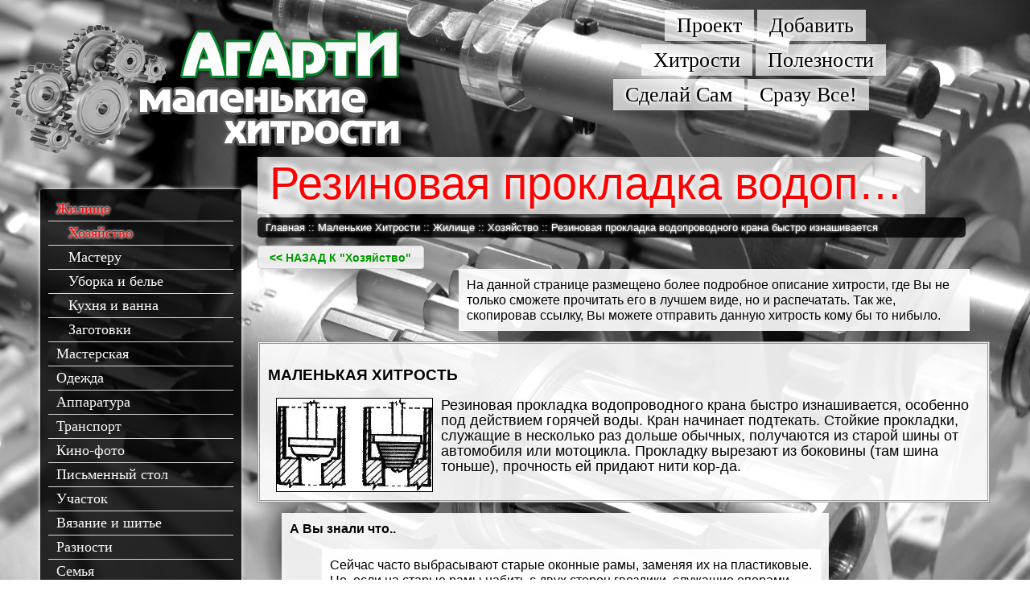

--- FILE ---
content_type: text/html; charset=UTF-8
request_url: https://www.agarty.ru/hitrosti/home-sweet-home/facilities/903983072.htm
body_size: 14598
content:
<!DOCTYPE html>
<html lang="ru">
<head>
    <meta charset="utf-8" />
    <title>Резиновая прокладка водопроводного крана быстро изнашивается  | Маленькие Хитрости АгАртИ</title>
    <link rel="image_src" href="/thumbs/350x350/content/images/social.png" />
    <meta name="robots" content="" />
    <meta name="Keywords" content="" />
    <meta name="Description" content="" />
    <meta name="author" Content="">
    <meta name="copyright" Content="">
    <script>
        !window.jQuery && document.write('<script src="/_www/styles/agarty.ru/js/jquery-ui-1.10.4/js/jquery-1.10.2.js"><\/script><script src="/_www/styles/agarty.ru/js/jquery-ui-1.10.4/js/jquery-ui-1.10.4.custom.min.js"><\/script><link href="/_www/styles/agarty.ru/js/jquery-ui-1.10.4/css/smoothness/jquery-ui-1.10.4.custom.css" rel="stylesheet">');
    </script>

    <script type="text/javascript" src="/_www/styles/agarty.ru/js/fancybox2/lib/jquery.mousewheel-3.0.6.pack.js"></script>
    <script type="text/javascript" src="/_www/styles/agarty.ru/js/fancybox2/source/jquery.fancybox.js"></script>
    <link rel="stylesheet" type="text/css" href="/_www/styles/agarty.ru/js/fancybox2/source/jquery.fancybox.css" media="screen" />

    <link href="/_www/styles/agarty.ru/css/main.css" rel="stylesheet" type="text/css">
    <link href="/_www/styles/agarty.ru/css/agarty.ru.css" rel="stylesheet" type="text/css">
    <link href="/_www/styles/agarty.ru/css/agarty.rus.css" rel="stylesheet" type="text/css">

    <script src="/_www/styles/agarty.ru/js/main.js" language="javascript"></script>

    <!--[if IE]>
    <link href="/_www/styles/agarty.ru/css/ie.css" rel="stylesheet" type="text/css">
    <![endif]-->

    <!--[if IE 6]>
    <link href="/_www/styles/agarty.ru/css/ie6.css" rel="stylesheet" type="text/css">
    <![endif]-->

    <!--[if IE 7]>
    <link href="/_www/styles/agarty.ru/css/ie7.css" rel="stylesheet" type="text/css">
    <![endif]-->

    <!--[if IE 8]>
    <link href="/_www/styles/agarty.ru/css/ie8.css" rel="stylesheet" type="text/css">
    <![endif]-->

    <!--//АгАртИ-А//-->

    <script type="text/javascript">
        $(document).ready(function() {
            $("a.zoom").fancybox();
            $(".submit").button();
        });
    </script>
</head>
<body>
<div id="amc" align="center">
    <div class="header">
        <div class="logo">
            <a href="/"><img src="/_www/styles/agarty.ru/img/logo.png" width="500" height="160" alt="АгАртИ Маленькие Хитрости" border="0" align="absmiddle" /></a>
        </div>
        <div class="topmenu">
            <a href="/about/" class="tm_about tm_menu">Проект</a>
            <a href="/add/" class="tm_add tm_menu">Добавить</a>
            <div class="clear"></div>
            <a href="/hitrosti/" class="tm_hitr tm_menu">Хитрости</a>
            <a href="/poleznosti/" class="tm_poles tm_menu">Полезности</a>
            <div class="clear"></div>
            <a href="/sam/" class="tm_sam tm_menu">Сделай Сам</a>
            <a href="/hitrosti/all/" class="tm_srch tm_menu">Сразу Все!</a>
            <div class="clear"></div>

            <div class="clear"></div>
        </div>
        <div class="clear"></div>
    </div>
    <div class="body">
        <div class="left_menu">
            <div class="LM">
                <div class="lm_cat">
                    <a class="act" href="/hitrosti/home-sweet-home/" title="Жилище" alt="Жилище">Жилище</a><a class="act subdir" href="/hitrosti/home-sweet-home/facilities/" title="Хозяйство" alt="Хозяйство">Хозяйство</a><a  class="subdir" href="/hitrosti/home-sweet-home/master/" title="Мастеру" alt="Мастеру">Мастеру</a><a  class="subdir" href="/hitrosti/home-sweet-home/wash/" title="Уборка и белье" alt="Уборка и белье">Уборка и белье</a><a  class="subdir" href="/hitrosti/home-sweet-home/kitchen_bath/" title="Кухня и ванна" alt="Кухня и ванна">Кухня и ванна</a><a  class="subdir" href="/hitrosti/home-sweet-home/zagotovki/" title="Заготовки" alt="Заготовки">Заготовки</a><a href="/hitrosti/workshop/" title="Мастерская" alt="Мастерская">Мастерская</a><a href="/hitrosti/cloth/" title="Одежда" alt="Одежда">Одежда</a><a href="/hitrosti/equipment/" title="Аппаратура" alt="Аппаратура">Аппаратура</a><a href="/hitrosti/auto-velo-moto/" title="Транспорт" alt="Транспорт">Транспорт</a><a href="/hitrosti/kino-photo/" title="Кино-фото" alt="Кино-фото">Кино-фото</a><a href="/hitrosti/writingtable/" title="Письменный стол" alt="Письменный стол">Письменный стол</a><a href="/hitrosti/curtilage/" title="Участок" alt="Участок">Участок</a><a href="/hitrosti/knitting/" title="Вязание и шитье" alt="Вязание и шитье">Вязание и шитье</a><a href="/hitrosti/different/" title="Разности" alt="Разности">Разности</a><a href="/hitrosti/family/" title="Семья" alt="Семья">Семья</a>                    <a class="" href="/poleznosti/" title="Полезные советы" alt="Полезные советы">Полезные советы</a>
                    <!--<a class="" href="/video/" title="Интересные Видео" alt="Интересные Видео">Интересные Видео</a>-->
                </div>
            </div>
        </div>
        <div class="main_div ">
                            <h1>Резиновая прокладка водопроводного крана быстро изнашивается</h1>
                <div class="path"><a href="/">Главная</a> ::
                    <a href="/hitrosti/">Маленькие Хитрости</a> :: <a href="/hitrosti/home-sweet-home/">Жилище</a> :: <a href="/hitrosti/home-sweet-home/facilities/">Хозяйство</a> :: <a href="/hitrosti/home-sweet-home/facilities/903983072.htm">Резиновая прокладка водопроводного крана быстро изнашивается</a></div>
            
<a href="/hitrosti/home-sweet-home/facilities/" class="submit"><b class="green">&lt;&lt; НАЗАД К "Хозяйство"</b></a>

<div class="bodyblock show_about">
    На данной странице размещено более подробное описание хитрости,
    где Вы не только сможете прочитать его
    в лучшем виде, но и распечатать. Так же, скопировав ссылку, Вы
    можете отправить данную хитрость кому бы то нибыло.
</div>

<p></p>

<div style="border: 3px #999 double;" class="bodyblock">
    <h3>МАЛЕНЬКАЯ ХИТРОСТЬ</h3>
    <p />
    <span class="show_body_block_text">
		            <a href="/content/images/hitrosti/125_3ae5f509df26f33de24d256e6d0d9b13.jpg" class="zoom"><img src="/thumbs/250x250/content/images/hitrosti/125_3ae5f509df26f33de24d256e6d0d9b13.jpg" class="hw_img" border="0" align="absmiddle" /></a>
                Резиновая прокладка водопроводного крана быстро изнашивается, особенно под действием горячей воды. Кран начинает подтекать. Стойкие прокладки, служащие в несколько раз дольше обычных, получаются из старой шины от автомобиля или мотоцикла. Прокладку вырезают из боковины (там шина тоньше), прочность ей придают нити кор-да.        <div class="clear"></div>
	</span>
</div>

<p></p>

<div class="bodyblock show_know"><b>А Вы знали что..</b><p /><ul>
    
        <p class="bodyblock">
            Сейчас часто выбрасывают старые оконные рамы, заменяя их на пластиковые. Но, если на старые рамы набить с двух сторон гвоздики, служащие опорами для стержней, но получим отличные сушилки в период избытка яблок. ї Борис Ющенко, Украина, г. Буча            <a href="/hitrosti/home-sweet-home/master/9323107328.htm"><img src="/_www/styles/agarty.ru/img/blue_small_arrow.gif" width="12" height="9" alt="Просмотреть полностью" title="Просмотреть полностью" border="0" align="absmiddle"></a>

        </p>

        
        <p class="bodyblock">
            Не   торопитесь   выбрасывать опустевший флакон от дезодоранта с шариком для накатывания. Снимите пробку с шариком и наполните флакон репеллентом типа «Дэта». Такой флакон незаменим во время «комариного сезона»   и   особенно   для   тех,   кому нельзя наносить едкий репеллент руками.            <a href="/hitrosti/family/1043181984.htm"><img src="/_www/styles/agarty.ru/img/blue_small_arrow.gif" width="12" height="9" alt="Просмотреть полностью" title="Просмотреть полностью" border="0" align="absmiddle"></a>

        </p>

        
        <p class="bodyblock">
            Предлагается способ забивать гвозди в труднодоступном месте. Приспособление — стальной стержень и металлическая трубка, в которую вкладывается гвоздь.            <a href="/hitrosti/workshop/964732256.htm"><img src="/_www/styles/agarty.ru/img/blue_small_arrow.gif" width="12" height="9" alt="Просмотреть полностью" title="Просмотреть полностью" border="0" align="absmiddle"></a>

        </p>

        
        <p class="bodyblock">
            Готовя цементный раствор, гораздо удобнее перемешивать его не лопатой, как это обычно делается, а четырехзубыми садовыми вилами. Работа намного облегчается и ускоряется, а главное — смесь получается более однородной.            <a href="/hitrosti/curtilage/also/10493102720.htm"><img src="/_www/styles/agarty.ru/img/blue_small_arrow.gif" width="12" height="9" alt="Просмотреть полностью" title="Просмотреть полностью" border="0" align="absmiddle"></a>

        </p>

        
        <p class="bodyblock">
            Лучковую пилу можно оснастить двумя полотнами — для поперечного и продольного пиления. Натяжное устройство — регулируемая распорка — сделано в центре.            <a href="/hitrosti/workshop/961730336.htm"><img src="/_www/styles/agarty.ru/img/blue_small_arrow.gif" width="12" height="9" alt="Просмотреть полностью" title="Просмотреть полностью" border="0" align="absmiddle"></a>

        </p>

        </ul>
</div></div>
<div class="clear"></div>
</div>
<div class="bottom">
            <div class="control">
            <!--LiveInternet counter--><script type="text/javascript"><!--
                document.write("<a href='//www.liveinternet.ru/click' "+
                    "target=_blank><img src='//counter.yadro.ru/hit?t14.11;r"+
                    escape(document.referrer)+((typeof(screen)=="undefined")?"":
                        ";s"+screen.width+"*"+screen.height+"*"+(screen.colorDepth?
                        screen.colorDepth:screen.pixelDepth))+";u"+escape(document.URL)+
                    ";h"+escape(document.title.substring(0,80))+";"+Math.random()+
                    "' alt='' title='LiveInternet: показано число просмотров за 24"+
                    " часа, посетителей за 24 часа и за сегодня' "+
                    "border='0' width='88' height='31'><\/a>")
                //-->
            </script>
            <!--/LiveInternet-->
            <!-- begin of Top100 logo -->
            <img src="//top100-images.rambler.ru/top100/banner-88x31-rambler-black2.gif"  alt="Rambler's Top100"
                 width="88" height="31" border="0" style="cursor: pointer" OnClick="document.location.href='//top100.rambler.ru/home?id=2148536'" />
            <!-- end of Top100 logo -->
            <!-- begin of Top100 code -->
            <script id="top100Counter" type="text/javascript" src="//counter.rambler.ru/top100.jcn?2148536"></script>
            <noscript>
                <img src="//counter.rambler.ru/top100.cnt?2148536" alt="" width="1" height="1" border="0" />
            </noscript>
            <!-- end of Top100 code -->
            <!-- Yandex.Metrika counter -->
            <script type="text/javascript" >
                (function(m,e,t,r,i,k,a){m[i]=m[i]||function(){(m[i].a=m[i].a||[]).push(arguments)};
                    m[i].l=1*new Date();k=e.createElement(t),a=e.getElementsByTagName(t)[0],k.async=1,k.src=r,a.parentNode.insertBefore(k,a)})
                (window, document, "script", "https://mc.yandex.ru/metrika/tag.js", "ym");

                ym(53335420, "init", {
                    clickmap:true,
                    trackLinks:true,
                    accurateTrackBounce:true
                });
            </script>
            <noscript><div><img src="https://mc.yandex.ru/watch/53335420" style="position:absolute; left:-9999px;" alt="" /></div></noscript>
            <!-- /Yandex.Metrika counter -->
        </div>
        <b>Маленькие Хитрости, 2026г.</b><br />
    <b>https://www.agarty.ru</b><br />

    <b>Основан и создан АгАртИ М.С. // <a href="http://www.agarty-a.ru" target="_blank">АгАртИ-А</a>.рф</b>
</div>
</div>
</body>
</html>

--- FILE ---
content_type: application/javascript
request_url: https://www.agarty.ru/_www/styles/agarty.ru/js/main.js
body_size: 23695
content:
/////////////////////////////////////////
//                                     //
// http://glu.agarty.ru # Агарти М.С.  //
//                                     //
//                                     //
//        "GLUпые Новости"             //
//                                     //
/////////////////////////////////////////


    var IE;
    var browserd = navigator.appName;

    if(browserd == 'Microsoft Internet Explorer'){
        IE = true;
    }
    else{
        IE = false;
    }


// Показ\скрытыие выпадающего меню или элемента
	var oldsubmenu;
	var timeOnMenu;
	function showmenu(obj) {

		if (timeOnMenu) {
			clearTimeout(timeOnMenu);
		}

		if (oldsubmenu) hide(oldsubmenu, true);
		oldsubmenu=obj;
		show(obj, true);
    }

   function hidemenu() {
   		if (oldsubmenu) timeOnMenu=setTimeout("hide(oldsubmenu, true)", 500);

   }

//Подсветка при наведении, клике
	function flushover(id, nam) {
		id.className=nam;
		}

	function flushout(id, nam) {
		id.className=nam;
		}

	var oldid;
	function flushing(id) {
     //alert(id);
		var theObj = getObject(id);

	  if (oldid)	oldid.background = "none";
      oldid=theObj;
      theObj.background = "#0f0";


	}

//Показ\скрытие по нажатию

	var now;
	function hideimg(body) {
	  if (nowid && nowid == now) change(nowid);
	  if (event.keyCode==27) change(nowid);
	  now = nowid;
	}

	function change_row(ids, row, total) {

	 for (a=1; a <= total; a++) {
	 	id=document.getElementById(ids + a);

        //if (older && older != id) hide(older, false, true);

		if (id.style.display != "none") {
			row.style.backgroundColor="#597B97";
			hide(id, false, true);
			nowid=null;
		}
		else {
			row.style.backgroundColor="#800";
			show(id, false, true);
			nowid=id;
		}
		//older2=older=id;
     }

    }

    var older;
    var nowid;
    var nowtime;
    var timeOnMen;
    function change(id, timer) {
    	 if (document.getElementById(id)) {
	    	var theObj = getObject(id);
             if (!theObj) theObj=getByID(id).style;

	       if (timeOnMen) {
				clearTimeout(timeOnMen);
			}

			if (older && older != theObj) hide(older);

	    	if (theObj.visibility == "visible" || theObj.display == "block") { hide(theObj); nowid=null; }
	    	else { show(theObj); nowid=id; }

	    	older2=older=theObj;
	        nowtime = timer * 1000;

	    	if (timer) timeOnMen=setTimeout("hide(older2)", nowtime);
	  	}
    }


    function change_r(id, obj, txt) {

	     if ($("#"+id).css("display") == "block") {
	     	$("#"+id).hide(500);
	     }
	     else {
	     	 $("#"+id).slideDown(500);
	     }
    }

     function change_cat(id, obj) {

	     if ($("#"+id).css("display") == "block") {
	     	$("#"+id).hide(500);
	     	$(obj).text("[+]");
	     }
	     else {
	     	 $("#"+id).slideDown(500);
	     	 $(obj).text("[-]");
	     }
    }

//Элементы объекта
   function getObject(obj)
   	{
	var theObj;
   		if (document.layers) {
   			if (typeof obj == "string") return document.layers(obj);
   			else alert(2);// return null; return obj;
   			}

   		if (document.all) {
   			if (typeof obj == "string")
   				{
   					if (typeof document.all(obj) != null)  return document.all(obj).style;
   					else alert(1);// return null;
   				}
   			else return obj.style;
   		}

   		if (document.getElementById) {
   			if (typeof obj == "string") return document.getElementById(obj).style;
   			else alert(3);// return null;return obj.style;
      	}
      	return alert(4);// return null;return obj.style;
    }

// Функции показа\скрытие элемента по событию
   function show(obj, menu, table_tr) {

	if (menu == true) var theObj = getObject(obj);
	else var theObj = obj;

	  if (!table_tr) {
		if (typeof theObj.visibility != "undefined") theObj.visibility = "visible";
		if (typeof theObj.display != "undefined") theObj.display = "block";
	  }
	  else  obj.style.display = IE ? "block" : "table-row";
   }

  function hide(obj, menu, table_tr) {

  		table_tr = table_tr ? true : false;

		if (menu == true) var theObj = getObject(obj);
		else var theObj = obj;

	  if (!table_tr) {
		if (typeof theObj.visibility != "undefined" && !table_tr) theObj.visibility = "hidden";
		if (typeof theObj.display != "undefined") theObj.display = "none";
	  }
	  else obj.style.display = "none";
    }

//Непомню, гавно какое-то
 function checked(id) {

   document.getElementById(id).checked = true;

 }

//Проверка
 function conf(query) {
  if (query == "del_anime") query = "Вы действительно хотите удалить элемент из списка?";

  if (confirm(query)) return true;
  else return false;

 }

//Считает количество символов в поле
function strlen(inp) {
    total=inp.value.length;
	document.getElementById("strlen_count").innerHTML=total;
}

 // Добавление тегов BB-code в поле ввода
function bbcode(tag, param, frm){
var forma = frm;

		if (param == null || param == false) {
			doInsert("[" + tag + "]", "[/" + tag + "]", forma);
		}

		else if (param == 2) doInsert("[" + tag + "]", false, forma);

		else doInsert("[" + tag + "=" + param + "]", "[/" + tag + "]", forma);
}

function doInsert(ibTag, ibClsTag, forma)
{
	var obj_ta = forma;

  if (document.getSelection) {
    var sel = document.selection;
    var rng = sel.createRange();
  }
  else if (document.selection && document.selection.createRange && obj_ta.caretPos) {

    var sel = document.selection;
    //var rng =  document.post_besit.u_message.createTextRange;
    var rng = obj_ta.caretPos;
  }

  else if (!ibClsTag) {
    var rng = obj_ta.caretPos;
  }

  else alert('Вначале выделите текст');

	//var sel = document.selection;
	//var rng = sel.createRange();
	rng.colapse;
	if((sel.type == "Text" || sel.type == "None") && rng != null)
	{
		if(ibClsTag != "" && rng.text.length > 0){
		ibTag += rng.text + ibClsTag;
		obj_ta.focus();
	    }
		else {
		ibTag += rng.text;
		obj_ta.focus();
		}
		rng.text = ibTag;
	}

}

//Добавление кода (смайлик и вся херня)
function add(ad, promt, field) {
	text = ' ' + ad + ' ';
	var obj_ta = document.getElementById(field);

	if (obj_ta.createTextRange && obj_ta.caretPos) {

		 if (promt == true) {
	 		query=prompt(ad+" - Введите ссылку");
	 		if (query != '' && typeof query != "undefined" && query != null) {
            	var caretPos = document.getElementById(field).caretPos;
	        	caretPos.text = caretPos.text.charAt(caretPos.text.length - 1) == ' ' ? '' : ' ['+ad+']' + query + '[/'+ad+'] ';
				document.getElementById(field).focus();
			}
		 }

		 else{
		 	var caretPos = document.getElementById(field).caretPos;
	        caretPos.text = caretPos.text.charAt(caretPos.text.length - 1) == ' ' ? text + ' ' : text;
			document.getElementById(field).focus();
		 }

	}

	else {
	     if (promt == true) {
		 	query=prompt(ad+' - Введите ссылку');
		 	if (query != '' && typeof query != "undefined" && query != null) {
            	document.getElementById(field).value  += " ["+ad+"]" + query + "[/"+ad+"] " ;
				document.getElementById(field).focus();
			}
		 }

		 else{
			document.getElementById(field).value  += text;
			document.getElementById(field).focus();
		}
	}
}

//Карету мне, карету!
function storeCaret(textEl) {
	if (textEl.createTextRange) textEl.caretPos = document.selection.createRange().duplicate();
}

//Фотогалерея

 function img(i, names, attr) {
 	var sh = document.getElementById('sh');
    if (sh.checked) return false;

 	var newImg = new Image();
 	var lin;

 	if (names=="adm") lin="adm";
 	else lin="thumb";

 	s= "/img.php?"+lin+"=" + i;
 	var path = document.getElementById(i);
    newImg.src = "/img.php?"+lin+"=" + i;
    myimg=document.getElementById('imgload');
    //alert(myimg.src);
    myimg.src = newImg.src;

    nams=document.getElementById('nam');
    //alert(nam.firstChild.nodeValue);
    nams.firstChild.nodeValue = names;

    atr=document.getElementById('atrib');
    //alert(atr.firstChild.nodeValue);
    atr.firstChild.nodeValue= attr;

    dow=document.getElementById('down');
    dow.href = "/img.php?link=" + i;

 }

function loc(url, val) {
   if (val !== "false") location.href="/index.php?mode=" + url + val;
}

function user(action, uid, w, h) {
 if (w) var width = w;
 else var width = 600;

 if (h) var height = h;
 else var height =500;

 var top= (screen.availHeight/2) - (height/2) - 30;
 var left= (screen.availWidth/2) - (width/2);

 if (action == "edit") {
 	window.open("/share/user_control.php?edit=" + uid, "edit_user", "scrollbars, width="+ width + ", height="+ height + ", top="+ top + ", left=" + left);

 }

 else if (action == "add") {
  window.open("/share/user_control.php?add=" + uid, "add_user", "scrollbars, width="+ width + ", height="+ height + ", top="+ top + ", left=" + left );


 }

 else if (action == "pass") {
 	  window.open("/share/pass_recovery.php", "pass_rec", "scrollbars, width="+ width + ", height="+ height + ", top="+ top + ", left=" + left );

 }
}

function screens(screend, w, h){
 var width = 450;
 var height =350;

 var top= (screen.availHeight/2) - (height/2) - 30;
 var left= (screen.availWidth/2) - (width/2);

 window.open("/share/catalog/"+screend, "screenf", "scrollbars, width="+ width + ", height="+ height + ", top="+ top + ", left=" + left );
}

function win(loc, w, h, wname, mods) {
 if (w) var width = w;
 else var width = 600;

 if (h) var height = h;
 else var height =500;

 var top= (screen.availHeight/2) - (height/2) - 30;
 var left= (screen.availWidth/2) - (width/2);
 window.open(loc,"screenf", mods + wname + ", width="+ width + ", height="+ height + ", top="+ top + ", left=" + left );

}

function alerts(query) {
	if (confirm(query)) return true;
	else return false;
}

function addsubcat(category) {
	var subcatname=prompt("Введите название подкатегории:", "");

	if (subcatname) {
      document.getElementById("subcat").value=subcatname;
      document.getElementById("cat").value=category;
      document.getElementById("subcat_form").submit();
	}

}

function getsubcats(cat) {
	if (cat) {
       var cats=sndReq(cat);
	}

}

function openw(loc, w, h, wname, mods) {
 if (w) var width = w;
 else var width = 600;

 if (h) var height = h;
 else var height =500;

 var top= (screen.availHeight/2) - (height/2) - 30;
 var left= (screen.availWidth/2) - (width/2);
 window.open(loc,wname , mods + ", width="+ width + ", height="+ height + ", top="+ top + ", left=" + left );

}

function is_object(obj) {
	if (typeof obj == "object") return true;
	else return false;
}

function is_string(str) {
	if (typeof obj == "string") return true;
	else return false;
}


function change_img(obj, img) {
	if (is_object(obj)) obj.src=img;
	else document.getElementById(obj).src=img;

	if (IE) {
		obj.style.width=(obj.offsetWidth > 130 ? 130 + "px" : "auto");
		obj.style.height=(obj.offsetHeight > 170 ? 170 + "px" : "auto");
	}
}

function check_box(id, erss) {
	var chk=document.getElementById(id);
	if (chk.checked) {
		chk.checked=false;
	}
	else chk.checked=true;

	if (erss) enables_rss();
}

function enables_rss() {
	var blog_chk=document.getElementById("blog").checked;
    var news_chk=document.getElementById("news").checked;
    var events_chk=document.getElementById("events").checked;
    var photo_chk=document.getElementById("photo").checked;
    var disabled_rss=true;

    if (blog_chk || news_chk || events_chk || photo_chk) disabled_rss=false;

    document.getElementById("feed_rss").disabled=disabled_rss;
}

function clear_value(field) {
	document.getElementById(field).value="";
}

var is_clear=false;
function clear_this(obj) {
	if (is_clear !== obj) {
		obj.value="";
		is_clear=obj;
	}
}

function del(id, confr, addt) {
	if (conf(confr)) {
		document.location.href="/mail/?del="+id+addt;
	}
}

//Выбрать объект по ID
function getByID(IDobj) {
	 return document.getElementById(IDobj);
}

function full_view(idDiv, destroy) {
	if (destroy) {
		getByID("fullscreenDIV").innerHTML='<img id="img_src2" src="" border="0" align="absmiddle">';
		change_r(idDiv);
	}
	else {
		var Div=getByID(idDiv);
		var bodyHeight=getByID("EL_IDBODY").offsetHeight;
		var bodyWidth=getByID("EL_IDBODY").offsetWidth;
		Div.style.height=bodyHeight + "px";
		Div.style.width=bodyWidth + "px";

		change_r(idDiv);

	    var height = window.innerHeight || (document.documentElement && document.documentElement.clientHeight) || document.body.clientHeight;
		var top = window.pageYOffset || (document.documentElement && document.documentElement.scrollTop) || document.body.scrollTop;

		var fscreenDIV = getByID("fullscreenDIV").clientHeight;
		    position_top = (height - fscreenDIV)/2;
		    getByID("full_img").style.paddingTop= top + position_top + "px";

    }
}
function show_photo(srcIMG) {
	if (!srcIMG) {
		getByID("fullscreenDIV").innerHTML='<img id="img_src2" src="/img/loading.gif" border="0" align="absmiddle">';
		getByID("full_img").style.display="none";
		return true;
	}

    if (IE) testbut("img_src2", srcIMG);
    else getByID("img_src2").src=srcIMG;

	var Div=getByID("full_img");
	//var IMG=getByID("img_src2");
    var fDIV=getByID("fullscreenDIV");

    var height = window.innerHeight || (document.documentElement && document.documentElement.clientHeight) || document.body.clientHeight;
    var width = window.innerWidth || (document.documentElement && document.documentElement.clientWidth) || document.body.clientWidth;
	var top = window.pageYOffset || (document.documentElement && document.documentElement.scrollTop) || document.body.scrollTop;

	var bodyHeight=(document.body.scrollHeight > document.body.offsetHeight)?document.body.scrollHeight:document.body.offsetHeight;
	var bodyWidth=(document.body.scrollWidth > document.body.offsetWidth)?document.body.scrollWidth:document.body.offsetWidth;

 	fDIV.style.height=height + "px";
 	Div.style.height = (IE ? bodyHeight : (bodyHeight-top)) + "px" ;
	Div.style.width =width + "px";
 	Div.style.paddingTop=5 + top + "px";
    Div.style.display="block";

}

/** реализация метода  changeSrc */
function changeSrcH(src) {
  if(src==null) { //если параметров не было, то покажи предидущую удачно загруженную картинку
    if(this.backSrc) this.src=this.backSrc;
    return;
  }
  if(this.complete) this.backSrc=this.src; //если предидущая картинка была удачно загруженна, то сохрани адрес на случай возврата
  if(!this.tempLoadImage) { //обьект Image который загрузит наш файл
     this.tempLoadImage=new Image();
     this.tempLoadImage.onload=changeSrcOL; //как только картинка загрузится
     this.tempLoadImage.parentImage=this; //ссылка на предка, понадобится в обработчике onload
  }
  this.tempLoadImage.src=src;
}

/** обработчик события  onload у картинки, меняем пути предка  */
function changeSrcOL() {
  this.parentImage.src=this.src;
}

function checkChangeAPIAvaible(img) {
  if(!img.changeSrc) img.changeSrc=changeSrcH;
}

function testbut(idimg, src) {
  var im=document.getElementById(idimg);
  checkChangeAPIAvaible(im); //проверка что changeSrc существует
  im.changeSrc(src); //собстна юзаем всё что писали выше
}

   function ie_maxWidth(obj, width) {
         if (!obj.id || !obj.offsetWidth) return;
        //проверяет ширину картинки и если больше уменьшает, если меньше делает
        //размер автоматическим

        obj.style.width=(obj.offsetWidth > width ? width + "px" : "auto");

        //Убирает ID картинки, что бы не завис IE
        obj.setAttribute("id", "");

   }

   function ie_minWidth(obj, width) {
        if (!obj.id) return;
        //проверяет ширину картинки и если меньше увеличивает, если больше делает
        //размер автоматическим
        obj.style.width=(obj.offsetWidth < width ? width + "px" : "auto");

        //Убирает ID картинки, что бы не завис IE
        obj.setAttribute("id", "");

   }


   function ie_maxHeight(obj, height) {
        if (!obj.id) return;
        //проверяет высоту картинки и если больше уменьшает, если меньше делает
        //размер автоматическим
        obj.style.height=(obj.offsetHeight > height ? height + "px" : "auto");

        //Убирает ID картинки, что бы не завис IE
        obj.setAttribute("id", "");

   }

   function ie_minHeight(obj, height) {
        if (!obj.id) return;
        //проверяет высоту картинки и если меньше увеличивает, если больше делает
        //размер автоматическим
        obj.style.height=(obj.offsetHeight < height ? height + "px" : "auto");

        //Убирает ID картинки, что бы не завис IE
        obj.setAttribute("id", "");

   }


//Определение AJAx
function createRequestObject() {
    var ro;
    if(IE){
        ro = new ActiveXObject('Microsoft.XMLHTTP');
    }
    else{
        ro = new XMLHttpRequest();
    }
    return ro;
}

var http_gets = createRequestObject();
function Set_Rate(uri) {
  http_gets.open('GET', uri);
  http_gets.onreadystatechange = Rate_Result;
  http_gets.send();
}

function Rate_Result() {
     if(http_gets.readyState == 4){
     	var response = http_gets.responseText;

     	if(response.indexOf(';' != -1)) {
        	txt = response.split(';');
        	getByID("RateResult").innerHTML=txt[0];
        	if (txt[1]) getByID("Span_Rate").innerHTML= txt[1];
      	}
      	else {
        	if (response) getByID("RateResult").innerHTML=response;
        }
	 }
}

function agarty_setRate(imgs, rate) {
	Set_Rate("/js/setrate.html?setrate=" + imgs + ";" + rate);
}

    function wrVideo(name, w, h, img){
        inTags =
        "<object width='"+w+"' height='"+h+"' type='application/x-shockwave-flash' data='/img/player.swf'>"+
            "<param name='movie' value='/img/player.swf' />"+
            "<param name='wmode' value='transparent' />"+
            "<param name='bgcolor' value='#FFFFFF' />"+
            "<param name='quality' value='high' />"+
            "<param name='menu' value='false' />"+
            "<param name='allowFullScreen' value='true' />"+
            "<param name='allowScriptAccess' value='always' />"+
            "<param name='FlashVars' value='file="+name+"&amp;stretching=uniform&amp;screencolor=#FFFFFF&amp;controlbar=over&amp;icons=false&amp;image="+img+"' />"+
            "<img src='"+img+"' width='"+w+"' height='"+h+"' alt='' border=0>"+
        "</object>";
        document.write(inTags);
    }

				function subscribe(name, mail, error) {
                    if (!error) var mail = getByID("sbs_mail").value;

                    name = name ? name : '';
                    mail = mail ? mail : '';

                    if ((!mail || mail == 'Введите E-mail') && !error) return;
                    error = error ? '<b class="red">'+error+'</b><br />' : '';

                    var bodys = error + '<form name="" action="" method="post"  enctype="multipart/form-data">';
                    	bodys += '<b>Ваше имя</b>: <input name="subscribe[name]" type="text" value="'+name+'" size="" style="width: 150px" maxlength="">';
                    	if (error) {
                    		bodys += ' <b>Ваш Email</b>: <input name="subscribe[mail]" type="text" value="'+mail+'" size="" style="width: 150px" maxlength="">';
                    	}
                    	else {
                    		bodys += ' (<b class="green">'+mail+'</b>) <input name="subscribe[mail]" type="hidden" value="'+mail+'">';
                    	}
                    	bodys += '<div align="right"><input name="subscribe_set" class="submit" type="submit" value="Подписаться"></div>';
                    	bodys += '</form>';

                    getByID('subscribe').innerHTML=bodys;
					$("#subscribe").dialog("open");
				}

	function clear_t(obj) {
		$(obj).css("font-style", "normal");
		$(obj).css("color", "#000");
		obj.value='';
	}

	function sort(val, lider) {
		document.location.href = document.location.href.replace(/\?.+/gi, "") + "?sort"+(lider ? "l" : '')+"=" + val;
	}



function Set_ACC(uri) {
  http_gets.open('GET', uri);
  http_gets.onreadystatechange = ACC_Result;
  http_gets.send();
}

function ACC_Result() {
     if(http_gets.readyState == 4){
     	var response = http_gets.responseText;

     	if (response) {
     		getByID("acci").innerHTML=response;
     		$("#acci").dialog("open");
     	}

	 }
}

	function get_acc(a, b, c, d) {
		Set_ACC("/get_acc/?a="+a+"&b="+b+"&c="+c+"&d="+d);
	}

function dloc(url, rfalse) {
	document.location.href=url;
	if (rfalse) return false;
}

//Переключатель для чекбокса
function check_box(name, def) {

	var field=document.getElementById("checkbox_"+name);
	var img = document.getElementById("checkimg_"+name);

	if (field.value) {
		field.value="";
		img.src="/elfium/img/check_off.png";
		//img.setAttribute("title", "Выкл");
	}
	else {
		field.value= def ? def : "1";
		img.src="/elfium/img/check_on.png";
		//img.setAttribute("title", "Вкл");
	}
}

function setCookie (name, value, expires, path, domain, secure) {
      document.cookie = name + "=" + escape(value) +
        ((expires) ? "; expires=" + expires : "") + //Mon, 01-Jan-2001 00:00:00 GMT
        ((path) ? "; path=" + path : "") +
        ((domain) ? "; domain=" + domain : "") +
        ((secure) ? "; secure" : "");
}

function getCookie(name) {
	var cookie = " " + document.cookie;
	var search = " " + name + "=";
	var setStr = null;
	var offset = 0;
	var end = 0;
	if (cookie.length > 0) {
		offset = cookie.indexOf(search);
		if (offset != -1) {
			offset += search.length;
			end = cookie.indexOf(";", offset)
			if (end == -1) {
				end = cookie.length;
			}
			setStr = unescape(cookie.substring(offset, end));
		}
	}
	return(setStr);
}

 function show_conf() {
 	  	http_gets.open('GET', "/js/show_conf.js");
  		http_gets.onreadystatechange = conf_Result;
  		http_gets.send();
 }

 function conf_Result() {
     if(http_gets.readyState == 4){
     	var response = http_gets.responseText;
		alert(response);
	 }
 }


$(document).ready(function() {
					$(window).scroll(function () {
					      //Если промотано до меню сделать его фиксированным
					      if ($(this).scrollTop() > 230) {
                            $(".LM").css("position", "fixed");

                            var b_height = $(".LM").height()+$(this).scrollTop();
                            var p_height = $(document).outerHeight(true) - 100;

                            if (b_height > p_height) {
                            	$(".LM").css("top", "-" + (b_height - p_height)+"px");
                            } else {
                            	$(".LM").css("top", "10px");
                            }

						  } else{
						  	 $(".LM").css("position", "static");

						  }
					});
});
